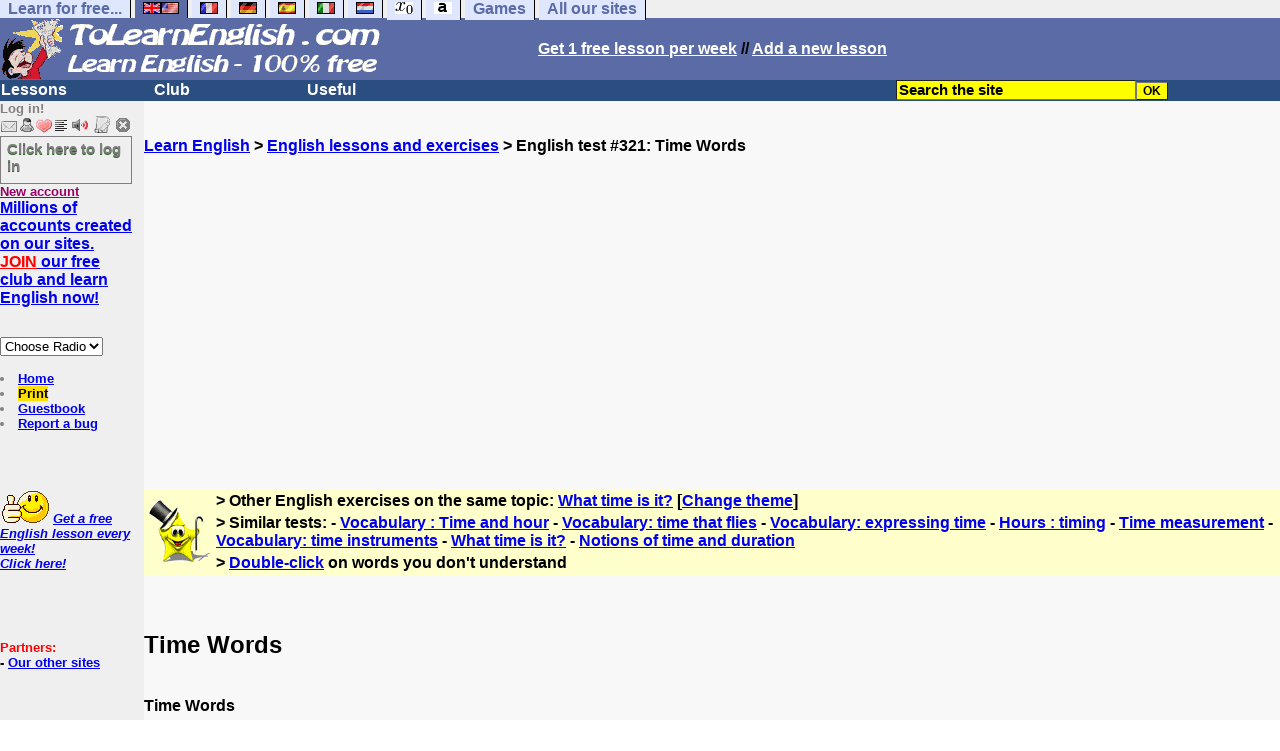

--- FILE ---
content_type: text/html; charset=utf-8
request_url: https://www.google.com/recaptcha/api2/aframe
body_size: 268
content:
<!DOCTYPE HTML><html><head><meta http-equiv="content-type" content="text/html; charset=UTF-8"></head><body><script nonce="Q4blbKlkZoUEL7Ejztj51g">/** Anti-fraud and anti-abuse applications only. See google.com/recaptcha */ try{var clients={'sodar':'https://pagead2.googlesyndication.com/pagead/sodar?'};window.addEventListener("message",function(a){try{if(a.source===window.parent){var b=JSON.parse(a.data);var c=clients[b['id']];if(c){var d=document.createElement('img');d.src=c+b['params']+'&rc='+(localStorage.getItem("rc::a")?sessionStorage.getItem("rc::b"):"");window.document.body.appendChild(d);sessionStorage.setItem("rc::e",parseInt(sessionStorage.getItem("rc::e")||0)+1);localStorage.setItem("rc::h",'1769248820593');}}}catch(b){}});window.parent.postMessage("_grecaptcha_ready", "*");}catch(b){}</script></body></html>